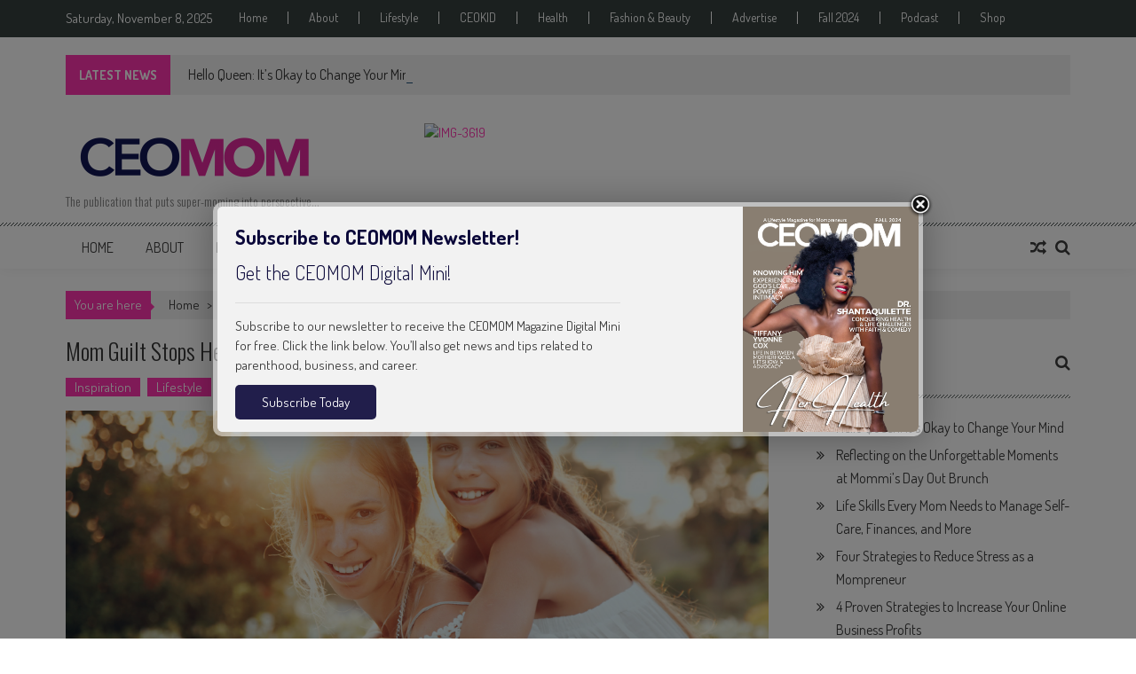

--- FILE ---
content_type: text/html; charset=UTF-8
request_url: https://ceomommagazine.com/mom-guilt-stops-2
body_size: 14613
content:
<!DOCTYPE html>
<html lang="en-US" prefix="og: http://ogp.me/ns#">
<head>
<meta charset="UTF-8" />
<meta name="viewport" content="width=device-width, initial-scale=1" />
<link rel="profile" href="https://gmpg.org/xfn/11" />
<link rel="pingback" href="https://ceomommagazine.com/xmlrpc.php" />

<title>Mom Guilt Stops Here -</title>

<!-- This site is optimized with the Yoast SEO plugin v3.2.4 - https://yoast.com/wordpress/plugins/seo/ -->
<link rel="canonical" href="https://ceomommagazine.com/mom-guilt-stops-2" />
<meta property="og:locale" content="en_US" />
<meta property="og:type" content="article" />
<meta property="og:title" content="Mom Guilt Stops Here -" />
<meta property="og:description" content="Mom guilt. We all have it. It derives from this notion that what we do and who we are as mothers is never enough to adequately meet the needs of our children. A little voice tells us that we aren&#8217;t being everything that we should be. If we are a stay-at-home mom we feel guilt,..." />
<meta property="og:url" content="https://ceomommagazine.com/mom-guilt-stops-2" />
<meta property="article:section" content="Inspiration" />
<meta property="article:published_time" content="2017-01-14T02:02:50-06:00" />
<meta property="article:modified_time" content="2018-03-22T19:37:09-06:00" />
<meta property="og:updated_time" content="2018-03-22T19:37:09-06:00" />
<meta property="og:image" content="https://ceomommagazine.com/wp-content/uploads/2017/01/CEOMOM-Website.Mom-Guilt.png" />
<meta property="og:image:width" content="1650" />
<meta property="og:image:height" content="1100" />
<meta name="twitter:card" content="summary" />
<meta name="twitter:description" content="Mom guilt. We all have it. It derives from this notion that what we do and who we are as mothers is never enough to adequately meet the needs of our children. A little voice tells us that we aren&#8217;t being everything that we should be. If we are a stay-at-home mom we feel guilt,..." />
<meta name="twitter:title" content="Mom Guilt Stops Here -" />
<meta name="twitter:image" content="https://ceomommagazine.com/wp-content/uploads/2017/01/CEOMOM-Website.Mom-Guilt.png" />
<!-- / Yoast SEO plugin. -->

<link rel="alternate" type="application/rss+xml" title=" &raquo; Feed" href="https://ceomommagazine.com/feed" />
<link rel="alternate" type="application/rss+xml" title=" &raquo; Comments Feed" href="https://ceomommagazine.com/comments/feed" />
<link rel="alternate" type="application/rss+xml" title=" &raquo; Mom Guilt Stops Here Comments Feed" href="https://ceomommagazine.com/mom-guilt-stops-2/feed" />
		<script type="text/javascript">
			window._wpemojiSettings = {"baseUrl":"https:\/\/s.w.org\/images\/core\/emoji\/72x72\/","ext":".png","source":{"concatemoji":"https:\/\/ceomommagazine.com\/wp-includes\/js\/wp-emoji-release.min.js?ver=4.5.33"}};
			!function(e,o,t){var a,n,r;function i(e){var t=o.createElement("script");t.src=e,t.type="text/javascript",o.getElementsByTagName("head")[0].appendChild(t)}for(r=Array("simple","flag","unicode8","diversity"),t.supports={everything:!0,everythingExceptFlag:!0},n=0;n<r.length;n++)t.supports[r[n]]=function(e){var t,a,n=o.createElement("canvas"),r=n.getContext&&n.getContext("2d"),i=String.fromCharCode;if(!r||!r.fillText)return!1;switch(r.textBaseline="top",r.font="600 32px Arial",e){case"flag":return r.fillText(i(55356,56806,55356,56826),0,0),3e3<n.toDataURL().length;case"diversity":return r.fillText(i(55356,57221),0,0),a=(t=r.getImageData(16,16,1,1).data)[0]+","+t[1]+","+t[2]+","+t[3],r.fillText(i(55356,57221,55356,57343),0,0),a!=(t=r.getImageData(16,16,1,1).data)[0]+","+t[1]+","+t[2]+","+t[3];case"simple":return r.fillText(i(55357,56835),0,0),0!==r.getImageData(16,16,1,1).data[0];case"unicode8":return r.fillText(i(55356,57135),0,0),0!==r.getImageData(16,16,1,1).data[0]}return!1}(r[n]),t.supports.everything=t.supports.everything&&t.supports[r[n]],"flag"!==r[n]&&(t.supports.everythingExceptFlag=t.supports.everythingExceptFlag&&t.supports[r[n]]);t.supports.everythingExceptFlag=t.supports.everythingExceptFlag&&!t.supports.flag,t.DOMReady=!1,t.readyCallback=function(){t.DOMReady=!0},t.supports.everything||(a=function(){t.readyCallback()},o.addEventListener?(o.addEventListener("DOMContentLoaded",a,!1),e.addEventListener("load",a,!1)):(e.attachEvent("onload",a),o.attachEvent("onreadystatechange",function(){"complete"===o.readyState&&t.readyCallback()})),(a=t.source||{}).concatemoji?i(a.concatemoji):a.wpemoji&&a.twemoji&&(i(a.twemoji),i(a.wpemoji)))}(window,document,window._wpemojiSettings);
		</script>
		<style type="text/css">
img.wp-smiley,
img.emoji {
	display: inline !important;
	border: none !important;
	box-shadow: none !important;
	height: 1em !important;
	width: 1em !important;
	margin: 0 .07em !important;
	vertical-align: -0.1em !important;
	background: none !important;
	padding: 0 !important;
}
</style>
<link rel='stylesheet' id='sb_instagram_styles-css'  href='https://ceomommagazine.com/wp-content/plugins/instagram-feed/css/sb-instagram-2-2.min.css?ver=2.4.6' type='text/css' media='all' />
<link rel='stylesheet' id='ap-front-styles-css'  href='https://ceomommagazine.com/wp-content/plugins/accesspress-anonymous-post/css/frontend-style.css?ver=2.5.5' type='text/css' media='all' />
<link rel='stylesheet' id='lightbox-css'  href='https://ceomommagazine.com/wp-content/plugins/accesspress-instagram-feed/css/lightbox.css?ver=2.0.9' type='text/css' media='all' />
<link rel='stylesheet' id='owl-theme-css'  href='https://ceomommagazine.com/wp-content/plugins/accesspress-instagram-feed/css/owl.theme.css?ver=2.0.9' type='text/css' media='all' />
<link rel='stylesheet' id='owl-carousel-css'  href='https://ceomommagazine.com/wp-content/plugins/accesspress-instagram-feed/css/owl.carousel.css?ver=2.0.9' type='text/css' media='all' />
<link rel='stylesheet' id='apif-frontend-css-css'  href='https://ceomommagazine.com/wp-content/plugins/accesspress-instagram-feed/css/frontend.css?ver=2.0.9' type='text/css' media='all' />
<link rel='stylesheet' id='apsc-font-awesome-css'  href='https://ceomommagazine.com/wp-content/plugins/accesspress-instagram-feed/css/font-awesome.min.css?ver=2.0.9' type='text/css' media='all' />
<link rel='stylesheet' id='apif-gridrotator-css'  href='https://ceomommagazine.com/wp-content/plugins/accesspress-instagram-feed/css/gridrotator.css?ver=2.0.9' type='text/css' media='all' />
<link rel='stylesheet' id='apsc-frontend-css-css'  href='https://ceomommagazine.com/wp-content/plugins/accesspress-social-counter/css/frontend.css?ver=1.5.4' type='text/css' media='all' />
<link rel='stylesheet' id='aps-animate-css-css'  href='https://ceomommagazine.com/wp-content/plugins/accesspress-social-icons/css/animate.css?ver=1.5.2' type='text/css' media='all' />
<link rel='stylesheet' id='aps-frontend-css-css'  href='https://ceomommagazine.com/wp-content/plugins/accesspress-social-icons/css/frontend.css?ver=1.5.2' type='text/css' media='all' />
<link rel='stylesheet' id='fontawsome-css-css'  href='//maxcdn.bootstrapcdn.com/font-awesome/4.3.0/css/font-awesome.min.css?ver=3.0.7' type='text/css' media='all' />
<link rel='stylesheet' id='apsl-frontend-css-css'  href='https://ceomommagazine.com/wp-content/plugins/accesspress-social-login-lite/css/frontend.css?ver=3.0.7' type='text/css' media='all' />
<link rel='stylesheet' id='apss-font-awesome-css'  href='//cdnjs.cloudflare.com/ajax/libs/font-awesome/4.4.0/css/font-awesome.min.css?ver=4.0.9' type='text/css' media='all' />
<link rel='stylesheet' id='apss-font-opensans-css'  href='//fonts.googleapis.com/css?family=Open+Sans&#038;ver=4.5.33' type='text/css' media='all' />
<link rel='stylesheet' id='apss-frontend-css-css'  href='https://ceomommagazine.com/wp-content/plugins/accesspress-social-share/css/frontend.css?ver=4.0.9' type='text/css' media='all' />
<link rel='stylesheet' id='aptf-bxslider-css'  href='https://ceomommagazine.com/wp-content/plugins/accesspress-twitter-feed/css/jquery.bxslider.css?ver=1.4.3' type='text/css' media='all' />
<link rel='stylesheet' id='aptf-front-css-css'  href='https://ceomommagazine.com/wp-content/plugins/accesspress-twitter-feed/css/frontend.css?ver=1.4.3' type='text/css' media='all' />
<link rel='stylesheet' id='aptf-font-css-css'  href='https://ceomommagazine.com/wp-content/plugins/accesspress-twitter-feed/css/fonts.css?ver=1.4.3' type='text/css' media='all' />
<link rel='stylesheet' id='ufbl-custom-select-css-css'  href='https://ceomommagazine.com/wp-content/plugins/ultimate-form-builder-lite/css/jquery.selectbox.css?ver=1.1.8' type='text/css' media='all' />
<link rel='stylesheet' id='ufbl-front-css-css'  href='https://ceomommagazine.com/wp-content/plugins/ultimate-form-builder-lite/css/frontend.css?ver=1.1.8' type='text/css' media='all' />
<link rel='stylesheet' id='ticker-style-css'  href='https://ceomommagazine.com/wp-content/themes/accesspress-mag/js/news-ticker/ticker-style.css?ver=4.5.33' type='text/css' media='all' />
<link rel='stylesheet' id='google-fonts-css'  href='//fonts.googleapis.com/css?family=Open+Sans%3A400%2C600%2C700%2C300%7COswald%3A400%2C700%2C300%7CDosis%3A400%2C300%2C500%2C600%2C700&#038;ver=4.5.33' type='text/css' media='all' />
<link rel='stylesheet' id='animate-css'  href='https://ceomommagazine.com/wp-content/themes/accesspress-mag/css/animate.css?ver=4.5.33' type='text/css' media='all' />
<link rel='stylesheet' id='fontawesome-font-css'  href='https://ceomommagazine.com/wp-content/themes/accesspress-mag/css/font-awesome.min.css?ver=4.5.33' type='text/css' media='all' />
<link rel='stylesheet' id='accesspress-mag-style-css'  href='https://ceomommagazine.com/wp-content/themes/accesspress-mag/style.css?ver=2.3.5' type='text/css' media='all' />
<style id='accesspress-mag-style-inline-css' type='text/css'>
.ticker-title { 

    background-color: #ff34ae !important; 
} 

.ticker-title:before { 

    background-color: #ff34ae !important; 
}

/*ticker pointer*/ 
.ticker-title:before{ 
    border-left: 6px #ff34ae !important; 
}

/*Newsletter Subscribe button*/ 
.widget_newsletterwidget .newsletter-submit { 
    background: #ff34ae ! important; 
}

/*Newsletter Subscribe button on hover*/
.navigation .nav-links a:hover, .bttn:hover, button, input[type="button"]:hover, input[type="reset"]:hover, input[type="submit"]:hover { 
    background: #100f3e !important; 
</style>
<link rel='stylesheet' id='responsive-css'  href='https://ceomommagazine.com/wp-content/themes/accesspress-mag/css/responsive.css?ver=2.3.5' type='text/css' media='all' />
<link rel='stylesheet' id='accesspress-mag-nivolightbox-style-css'  href='https://ceomommagazine.com/wp-content/themes/accesspress-mag/js/lightbox/nivo-lightbox.css?ver=4.5.33' type='text/css' media='all' />
<link rel='stylesheet' id='wpmu-wpmu-ui-3-min-css-css'  href='https://ceomommagazine.com/wp-content/plugins/wordpress-popup/inc/external/wpmu-lib/css/wpmu-ui.3.min.css?ver=4.5.33' type='text/css' media='all' />
<link rel='stylesheet' id='wpmu-animate-3-min-css-css'  href='https://ceomommagazine.com/wp-content/plugins/wordpress-popup/inc/external/wpmu-lib/css/animate.3.min.css?ver=4.5.33' type='text/css' media='all' />
<link rel='stylesheet' id='event-list-css'  href='https://ceomommagazine.com/wp-content/plugins/event-list/includes/css/event-list.css?ver=4.5.33' type='text/css' media='all' />
<script type='text/javascript' src='https://ceomommagazine.com/wp-includes/js/jquery/jquery.js?ver=1.12.4'></script>
<script type='text/javascript' src='https://ceomommagazine.com/wp-includes/js/jquery/jquery-migrate.min.js?ver=1.4.1'></script>
<script type='text/javascript' src='https://ceomommagazine.com/wp-content/plugins/accesspress-instagram-feed/js/modernizr.custom.26633.js?ver=1.0'></script>
<script type='text/javascript' src='https://ceomommagazine.com/wp-content/plugins/accesspress-instagram-feed/js/jquery.gridrotator.js?ver=1.0'></script>
<script type='text/javascript' src='https://ceomommagazine.com/wp-content/plugins/accesspress-instagram-feed/js/owl.carousel.js?ver=4.5.33'></script>
<script type='text/javascript' src='https://ceomommagazine.com/wp-content/plugins/accesspress-instagram-feed/js/frontend.js?ver=1.0'></script>
<script type='text/javascript' src='https://ceomommagazine.com/wp-content/plugins/accesspress-social-icons/js/frontend.js?ver=1.5.2'></script>
<script type='text/javascript' src='https://ceomommagazine.com/wp-content/plugins/accesspress-social-login-lite/js/frontend.js?ver=3.0.7'></script>
<script type='text/javascript' src='https://ceomommagazine.com/wp-content/plugins/accesspress-twitter-feed/js/jquery.bxslider.min.js?ver=1.4.3'></script>
<script type='text/javascript' src='https://ceomommagazine.com/wp-content/plugins/accesspress-twitter-feed/js/frontend.js?ver=1.4.3'></script>
<script type='text/javascript' src='https://ceomommagazine.com/wp-content/plugins/ultimate-form-builder-lite/js/jquery.selectbox-0.2.min.js?ver=1.1.8'></script>
<script type='text/javascript'>
/* <![CDATA[ */
var frontend_js_obj = {"default_error_message":"This field is required","ajax_url":"https:\/\/ceomommagazine.com\/wp-admin\/admin-ajax.php","ajax_nonce":"05460b11b1"};
/* ]]> */
</script>
<script type='text/javascript' src='https://ceomommagazine.com/wp-content/plugins/ultimate-form-builder-lite/js/frontend.js?ver=1.1.8'></script>
<script type='text/javascript' src='https://ceomommagazine.com/wp-content/themes/accesspress-mag/js/wow.min.js?ver=1.0.1'></script>
<script type='text/javascript' src='https://ceomommagazine.com/wp-content/themes/accesspress-mag/js/custom-scripts.js?ver=1.0.1'></script>
<link rel='https://api.w.org/' href='https://ceomommagazine.com/wp-json/' />
<link rel="EditURI" type="application/rsd+xml" title="RSD" href="https://ceomommagazine.com/xmlrpc.php?rsd" />
<link rel="wlwmanifest" type="application/wlwmanifest+xml" href="https://ceomommagazine.com/wp-includes/wlwmanifest.xml" /> 
<meta name="generator" content="WordPress 4.5.33" />
<link rel='shortlink' href='https://ceomommagazine.com/?p=420' />
<link rel="alternate" type="application/json+oembed" href="https://ceomommagazine.com/wp-json/oembed/1.0/embed?url=https%3A%2F%2Fceomommagazine.com%2Fmom-guilt-stops-2" />
<link rel="alternate" type="text/xml+oembed" href="https://ceomommagazine.com/wp-json/oembed/1.0/embed?url=https%3A%2F%2Fceomommagazine.com%2Fmom-guilt-stops-2&#038;format=xml" />
<script type="text/javascript"><!--
function powerpress_pinw(pinw_url){window.open(pinw_url, 'PowerPressPlayer','toolbar=0,status=0,resizable=1,width=460,height=320');	return false;}
//-->
</script>
<script type="text/javascript" async="" src="https://ceomommagazine.com/wp-content/plugins/yummly-rich-recipes//js/yrecipe_print.js"></script>
<link charset="utf-8" href="https://ceomommagazine.com/wp-content/plugins/yummly-rich-recipes/styles/generic.css" rel="stylesheet" type="text/css" />
<link charset="utf-8" href="https://ceomommagazine.com/wp-content/plugins/yummly-rich-recipes/styles/yrecipe-std.css" rel="stylesheet" type="text/css" />
    <script type="text/javascript">
        jQuery(function($){
            if( $('body').hasClass('rtl') ){
                var directionClass = 'rtl';
            } else {
                var directionClass = 'ltr';
            }
        
        /*--------------For Home page slider-------------------*/
        
            $("#homeslider").bxSlider({
                mode: 'horizontal',
                controls: true,
                pager: true,
                pause: 6000,
                speed: 1500,
                auto: false                                      
            });
            
            $("#homeslider-mobile").bxSlider({
                mode: 'horizontal',
                controls: true,
                pager: true,
                pause: 6000,
                speed: 1000,
                auto: false                                        
            });

        /*--------------For news ticker----------------*/

                        $('#apmag-news').ticker({
                speed: 0.10,
                feedType: 'xml',
                displayType: 'reveal',
                htmlFeed: true,
                debugMode: true,
                fadeInSpeed: 600,
                //displayType: 'fade',
                pauseOnItems: 4000,
                direction: directionClass,
                titleText: '&nbsp;&nbsp;&nbsp;&nbsp;&nbsp;Latest News&nbsp;&nbsp;&nbsp;&nbsp;&nbsp;'
            });
                        
            });
    </script>
<link rel="icon" href="https://ceomommagazine.com/wp-content/uploads/2016/05/CEOMOM-logo.favicon-150x150.png" sizes="32x32" />
<link rel="icon" href="https://ceomommagazine.com/wp-content/uploads/2016/05/CEOMOM-logo.favicon-e1463814165537.png" sizes="192x192" />
<link rel="apple-touch-icon-precomposed" href="https://ceomommagazine.com/wp-content/uploads/2016/05/CEOMOM-logo.favicon-e1463814165537.png" />
<meta name="msapplication-TileImage" content="https://ceomommagazine.com/wp-content/uploads/2016/05/CEOMOM-logo.favicon-e1463814165537.png" />

<!-- BEGIN GADWP v4.9.4 Universal Tracking - https://deconf.com/google-analytics-dashboard-wordpress/ -->
<script>
  (function(i,s,o,g,r,a,m){i['GoogleAnalyticsObject']=r;i[r]=i[r]||function(){
  (i[r].q=i[r].q||[]).push(arguments)},i[r].l=1*new Date();a=s.createElement(o),
  m=s.getElementsByTagName(o)[0];a.async=1;a.src=g;m.parentNode.insertBefore(a,m)
  })(window,document,'script','https://www.google-analytics.com/analytics.js','ga');
  ga('create', 'UA-88913668-1', 'auto');
  ga('send', 'pageview');
</script>

<!-- END GADWP Universal Tracking -->

</head>

<body data-rsssl=1 class="single single-post postid-420 single-format-standard single-post-right-sidebar single-post-single fullwidth-layout group-blog">
<div id="page" class="hfeed site">
	<a class="skip-link screen-reader-text" href="#content">Skip to content</a>
      
	
    <header id="masthead" class="site-header">    
    
                <div class="top-menu-wrapper has_menu clearfix">
            <div class="apmag-container">
                        <div class="current-date">Saturday, November 8, 2025</div>
                           
                <nav id="top-navigation" class="top-main-navigation">
                            <button class="menu-toggle hide" aria-controls="menu" aria-expanded="false">Top Menu</button>
                            <div class="top_menu_left"><ul id="menu-main-menu" class="menu"><li id="menu-item-19" class="menu-item menu-item-type-post_type menu-item-object-page menu-item-19"><a href="https://ceomommagazine.com/">Home</a></li>
<li id="menu-item-39" class="menu-item menu-item-type-post_type menu-item-object-page menu-item-has-children menu-item-39"><a href="https://ceomommagazine.com/about">About</a>
<ul class="sub-menu">
	<li id="menu-item-1623" class="menu-item menu-item-type-post_type menu-item-object-page menu-item-1623"><a href="https://ceomommagazine.com/contributor-guidelines">Contributor Guidelines</a></li>
</ul>
</li>
<li id="menu-item-52" class="menu-item menu-item-type-taxonomy menu-item-object-category current-post-ancestor current-menu-parent current-post-parent menu-item-has-children menu-item-52"><a href="https://ceomommagazine.com/category/lifestyle">Lifestyle</a>
<ul class="sub-menu">
	<li id="menu-item-3477" class="menu-item menu-item-type-taxonomy menu-item-object-category menu-item-3477"><a href="https://ceomommagazine.com/category/hello-queen">Hello Queen</a></li>
	<li id="menu-item-679" class="menu-item menu-item-type-taxonomy menu-item-object-category menu-item-679"><a href="https://ceomommagazine.com/category/celebrity-moms">Celebrity Moms</a></li>
	<li id="menu-item-54" class="menu-item menu-item-type-taxonomy menu-item-object-category menu-item-54"><a href="https://ceomommagazine.com/category/entrepreneurship">Entrepreneurship</a></li>
	<li id="menu-item-3697" class="menu-item menu-item-type-taxonomy menu-item-object-category menu-item-3697"><a href="https://ceomommagazine.com/category/career">Career</a></li>
	<li id="menu-item-3442" class="menu-item menu-item-type-taxonomy menu-item-object-category menu-item-3442"><a href="https://ceomommagazine.com/category/moms-money">Moms &#038; Money</a></li>
	<li id="menu-item-55" class="menu-item menu-item-type-taxonomy menu-item-object-category menu-item-55"><a href="https://ceomommagazine.com/category/community">Community</a></li>
	<li id="menu-item-971" class="menu-item menu-item-type-taxonomy menu-item-object-category menu-item-971"><a href="https://ceomommagazine.com/category/mom-tech">MomTech</a></li>
	<li id="menu-item-937" class="menu-item menu-item-type-taxonomy menu-item-object-category menu-item-937"><a href="https://ceomommagazine.com/category/ceomom-book-club">CEOMOM Book Club</a></li>
	<li id="menu-item-133" class="menu-item menu-item-type-post_type menu-item-object-page menu-item-133"><a href="https://ceomommagazine.com/events">Events</a></li>
</ul>
</li>
<li id="menu-item-1737" class="menu-item menu-item-type-post_type menu-item-object-page menu-item-has-children menu-item-1737"><a href="https://ceomommagazine.com/ceokid">CEOKID</a>
<ul class="sub-menu">
	<li id="menu-item-3274" class="menu-item menu-item-type-custom menu-item-object-custom menu-item-3274"><a href="https://issuu.com/ceokidmagazine/docs/ceokid_winter_2022_full_issuu">Winter 2022</a></li>
	<li id="menu-item-2264" class="menu-item menu-item-type-post_type menu-item-object-page menu-item-2264"><a href="https://ceomommagazine.com/print-past-ceokid-issues">Print Past CEOKID Issues</a></li>
	<li id="menu-item-1678" class="menu-item menu-item-type-taxonomy menu-item-object-category menu-item-1678"><a href="https://ceomommagazine.com/category/ceokid">Meet the Kidpreneurs</a></li>
	<li id="menu-item-601" class="menu-item menu-item-type-taxonomy menu-item-object-category menu-item-601"><a href="https://ceomommagazine.com/category/kidspiration">Kidspiration</a></li>
	<li id="menu-item-1814" class="menu-item menu-item-type-taxonomy menu-item-object-category menu-item-1814"><a href="https://ceomommagazine.com/category/parents-corner">Parents Corner</a></li>
	<li id="menu-item-2347" class="menu-item menu-item-type-post_type menu-item-object-page menu-item-2347"><a href="https://ceomommagazine.com/shop-ceokid">Shop CEOKID</a></li>
</ul>
</li>
<li id="menu-item-1126" class="menu-item menu-item-type-taxonomy menu-item-object-category menu-item-has-children menu-item-1126"><a href="https://ceomommagazine.com/category/health">Health</a>
<ul class="sub-menu">
	<li id="menu-item-86" class="menu-item menu-item-type-taxonomy menu-item-object-category menu-item-86"><a href="https://ceomommagazine.com/category/food">Food</a></li>
</ul>
</li>
<li id="menu-item-1127" class="menu-item menu-item-type-taxonomy menu-item-object-category menu-item-1127"><a href="https://ceomommagazine.com/category/fashion-beauty">Fashion &#038; Beauty</a></li>
<li id="menu-item-99" class="menu-item menu-item-type-post_type menu-item-object-page menu-item-has-children menu-item-99"><a href="https://ceomommagazine.com/advertise">Advertise</a>
<ul class="sub-menu">
	<li id="menu-item-89" class="menu-item menu-item-type-post_type menu-item-object-page menu-item-89"><a href="https://ceomommagazine.com/contact-us">Contact Us</a></li>
</ul>
</li>
<li id="menu-item-3339" class="menu-item menu-item-type-custom menu-item-object-custom menu-item-has-children menu-item-3339"><a href="https://www.magzter.com/US/For-Her-Media/CEOMOM-Magazine/Business/">Fall 2024</a>
<ul class="sub-menu">
	<li id="menu-item-3931" class="menu-item menu-item-type-post_type menu-item-object-page menu-item-3931"><a href="https://ceomommagazine.com/fall-2024-digital-mini">Fall 2024 Digital Mini</a></li>
	<li id="menu-item-3722" class="menu-item menu-item-type-post_type menu-item-object-page menu-item-3722"><a href="https://ceomommagazine.com/subscribe">Print &#038; Digital Subscription</a></li>
	<li id="menu-item-522" class="menu-item menu-item-type-custom menu-item-object-custom menu-item-522"><a href="https://www.magzter.com/US/For-Her-Media/CEOMOM-Magazine/Business/All-Issues">Read Past Issues</a></li>
	<li id="menu-item-862" class="menu-item menu-item-type-post_type menu-item-object-page menu-item-862"><a href="https://ceomommagazine.com/print-past-issues">Print Past Issues</a></li>
</ul>
</li>
<li id="menu-item-1216" class="menu-item menu-item-type-taxonomy menu-item-object-category menu-item-1216"><a href="https://ceomommagazine.com/category/podcast">Podcast</a></li>
<li id="menu-item-2914" class="menu-item menu-item-type-custom menu-item-object-custom menu-item-2914"><a href="https://society6.com/ceomom">Shop</a></li>
</ul></div>                </nav><!-- #site-navigation -->
                                    </div><!-- .apmag-container -->
        </div><!-- .top-menu-wrapper -->
        
           <div class="apmag-news-ticker">
        <div class="apmag-container">
            <ul id="apmag-news" class="js-hidden">
                               <li class="news-item"><a href="https://ceomommagazine.com/hello-queen-okay-change-mind">Hello Queen: It’s Okay to Change Your Mind</a></li>
                               <li class="news-item"><a href="https://ceomommagazine.com/reflecting-unforgettable-moments-mommis-day-brunch">Reflecting on the Unforgettable Moments at Mommi’s Day Out Brunch</a></li>
                               <li class="news-item"><a href="https://ceomommagazine.com/life-skills-every-mom-needs-manage-self-care-finances">Life Skills Every Mom Needs to Manage Self-Care, Finances, and More</a></li>
                               <li class="news-item"><a href="https://ceomommagazine.com/four-strategies-reduce-stress-mompreneur">Four Strategies to Reduce Stress as a Mompreneur</a></li>
                               <li class="news-item"><a href="https://ceomommagazine.com/4-proven-strategies-increase-online-business-profits">4 Proven Strategies to Increase Your Online Business Profits</a></li>
                          </ul>
        </div><!-- .apmag-container -->
   </div><!-- .apmag-news-ticker -->
            
        <div class="logo-ad-wrapper clearfix">
            <div class="apmag-container">
        		<div class="site-branding">
                    <div class="sitelogo-wrap">  
                                                <a href="https://ceomommagazine.com/">
                            <img src="https://ceomommagazine.com/wp-content/uploads/2016/05/cropped-ceo-mom-logonotext.png" alt="" title="" />
                        </a>
                                                <meta itemprop="name" content="" />
                    </div><!-- .sitelogo-wrap -->
                    <div class="sitetext-wrap">  
                        <a href="https://ceomommagazine.com/" rel="home">
                        <h1 class="site-title"></h1>
                        <h2 class="site-description">The publication that puts super-moming into perspective&#8230;</h2>
                        </a>
                    </div><!-- .sitetext-wrap -->
                 </div><!-- .site-branding -->                
                
                                    <div class="header-ad">
                        <aside id="text-10" class="widget widget_text">			<div class="textwidget"><a href="https://www.magzter.com/US/For-Her-Media/CEOMOM-Magazine/Business/1879448"><img src="https://i.ibb.co/zFGTR51/IMG-3619.png" alt="IMG-3619" border="0"></a><br /><a target='_blank' href=</div>
		</aside> 
                    </div><!--header ad-->
                                
                
            </div><!-- .apmag-container -->
        </div><!-- .logo-ad-wrapper -->
    	
        <nav id="site-navigation" class="main-navigation">
			<div class="apmag-container">
                <div class="nav-wrapper">
                    <div class="nav-toggle hide">
                        <span> </span>
                        <span> </span>
                        <span> </span>
                    </div>
        			<div class="menu"><ul id="menu-main-menu-1" class="menu"><li class="menu-item menu-item-type-post_type menu-item-object-page menu-item-19"><a href="https://ceomommagazine.com/">Home</a></li>
<li class="menu-item menu-item-type-post_type menu-item-object-page menu-item-has-children menu-item-39"><a href="https://ceomommagazine.com/about">About</a>
<ul class="sub-menu">
	<li class="menu-item menu-item-type-post_type menu-item-object-page menu-item-1623"><a href="https://ceomommagazine.com/contributor-guidelines">Contributor Guidelines</a></li>
</ul>
</li>
<li class="menu-item menu-item-type-taxonomy menu-item-object-category current-post-ancestor current-menu-parent current-post-parent menu-item-has-children menu-item-52"><a href="https://ceomommagazine.com/category/lifestyle">Lifestyle</a>
<ul class="sub-menu">
	<li class="menu-item menu-item-type-taxonomy menu-item-object-category menu-item-3477"><a href="https://ceomommagazine.com/category/hello-queen">Hello Queen</a></li>
	<li class="menu-item menu-item-type-taxonomy menu-item-object-category menu-item-679"><a href="https://ceomommagazine.com/category/celebrity-moms">Celebrity Moms</a></li>
	<li class="menu-item menu-item-type-taxonomy menu-item-object-category menu-item-54"><a href="https://ceomommagazine.com/category/entrepreneurship">Entrepreneurship</a></li>
	<li class="menu-item menu-item-type-taxonomy menu-item-object-category menu-item-3697"><a href="https://ceomommagazine.com/category/career">Career</a></li>
	<li class="menu-item menu-item-type-taxonomy menu-item-object-category menu-item-3442"><a href="https://ceomommagazine.com/category/moms-money">Moms &#038; Money</a></li>
	<li class="menu-item menu-item-type-taxonomy menu-item-object-category menu-item-55"><a href="https://ceomommagazine.com/category/community">Community</a></li>
	<li class="menu-item menu-item-type-taxonomy menu-item-object-category menu-item-971"><a href="https://ceomommagazine.com/category/mom-tech">MomTech</a></li>
	<li class="menu-item menu-item-type-taxonomy menu-item-object-category menu-item-937"><a href="https://ceomommagazine.com/category/ceomom-book-club">CEOMOM Book Club</a></li>
	<li class="menu-item menu-item-type-post_type menu-item-object-page menu-item-133"><a href="https://ceomommagazine.com/events">Events</a></li>
</ul>
</li>
<li class="menu-item menu-item-type-post_type menu-item-object-page menu-item-has-children menu-item-1737"><a href="https://ceomommagazine.com/ceokid">CEOKID</a>
<ul class="sub-menu">
	<li class="menu-item menu-item-type-custom menu-item-object-custom menu-item-3274"><a href="https://issuu.com/ceokidmagazine/docs/ceokid_winter_2022_full_issuu">Winter 2022</a></li>
	<li class="menu-item menu-item-type-post_type menu-item-object-page menu-item-2264"><a href="https://ceomommagazine.com/print-past-ceokid-issues">Print Past CEOKID Issues</a></li>
	<li class="menu-item menu-item-type-taxonomy menu-item-object-category menu-item-1678"><a href="https://ceomommagazine.com/category/ceokid">Meet the Kidpreneurs</a></li>
	<li class="menu-item menu-item-type-taxonomy menu-item-object-category menu-item-601"><a href="https://ceomommagazine.com/category/kidspiration">Kidspiration</a></li>
	<li class="menu-item menu-item-type-taxonomy menu-item-object-category menu-item-1814"><a href="https://ceomommagazine.com/category/parents-corner">Parents Corner</a></li>
	<li class="menu-item menu-item-type-post_type menu-item-object-page menu-item-2347"><a href="https://ceomommagazine.com/shop-ceokid">Shop CEOKID</a></li>
</ul>
</li>
<li class="menu-item menu-item-type-taxonomy menu-item-object-category menu-item-has-children menu-item-1126"><a href="https://ceomommagazine.com/category/health">Health</a>
<ul class="sub-menu">
	<li class="menu-item menu-item-type-taxonomy menu-item-object-category menu-item-86"><a href="https://ceomommagazine.com/category/food">Food</a></li>
</ul>
</li>
<li class="menu-item menu-item-type-taxonomy menu-item-object-category menu-item-1127"><a href="https://ceomommagazine.com/category/fashion-beauty">Fashion &#038; Beauty</a></li>
<li class="menu-item menu-item-type-post_type menu-item-object-page menu-item-has-children menu-item-99"><a href="https://ceomommagazine.com/advertise">Advertise</a>
<ul class="sub-menu">
	<li class="menu-item menu-item-type-post_type menu-item-object-page menu-item-89"><a href="https://ceomommagazine.com/contact-us">Contact Us</a></li>
</ul>
</li>
<li class="menu-item menu-item-type-custom menu-item-object-custom menu-item-has-children menu-item-3339"><a href="https://www.magzter.com/US/For-Her-Media/CEOMOM-Magazine/Business/">Fall 2024</a>
<ul class="sub-menu">
	<li class="menu-item menu-item-type-post_type menu-item-object-page menu-item-3931"><a href="https://ceomommagazine.com/fall-2024-digital-mini">Fall 2024 Digital Mini</a></li>
	<li class="menu-item menu-item-type-post_type menu-item-object-page menu-item-3722"><a href="https://ceomommagazine.com/subscribe">Print &#038; Digital Subscription</a></li>
	<li class="menu-item menu-item-type-custom menu-item-object-custom menu-item-522"><a href="https://www.magzter.com/US/For-Her-Media/CEOMOM-Magazine/Business/All-Issues">Read Past Issues</a></li>
	<li class="menu-item menu-item-type-post_type menu-item-object-page menu-item-862"><a href="https://ceomommagazine.com/print-past-issues">Print Past Issues</a></li>
</ul>
</li>
<li class="menu-item menu-item-type-taxonomy menu-item-object-category menu-item-1216"><a href="https://ceomommagazine.com/category/podcast">Podcast</a></li>
<li class="menu-item menu-item-type-custom menu-item-object-custom menu-item-2914"><a href="https://society6.com/ceomom">Shop</a></li>
</ul></div>                </div><!-- .nav-wrapper -->
                <div class="search-icon">
    <i class="fa fa-search"></i>
    <div class="ak-search">
        <div class="close">&times;</div>
     <form action="https://ceomommagazine.com/" class="search-form" method="get">
        <label>
            <span class="screen-reader-text">Search for:</span>
            <input type="search" title="Search for:" name="s" value="" placeholder="Search Content..." class="search-field" />
        </label>
        <input type="submit" value="Search" class="search-submit" />
     </form>
     <div class="overlay-search"> </div> 
    </div><!-- .ak-search -->
</div><!-- .search-icon -->
       <div class="random-post">
                      <a href="https://ceomommagazine.com/ceomom-podcast-episode-8-integrate-self-care-daily-lives-katrina-mcghee" title="View a random post"><i class="fa fa-random"></i></a>
                 </div><!-- .random-post -->
                    </div><!-- .apmag-container -->
		</nav><!-- #site-navigation -->
        
	</header><!-- #masthead -->
    		<div id="content" class="site-content"><div class="apmag-container">
    <div id="accesspres-mag-breadcrumbs" class="clearfix"><span class="bread-you">You are here</span><div class="ak-container">Home <span class="bread_arrow"> > </span> <a href="https://ceomommagazine.com/category/lifestyle">Lifestyle</a> <span class="bread_arrow"> > </span> <a href="https://ceomommagazine.com/category/lifestyle/inspiration">Inspiration</a> <span class="bread_arrow"> > </span> <span class="current">Mom Guilt Stops Here</span></div></div>	<div id="primary" class="content-area">
		<main id="main" class="site-main">

		
			<article id="post-420" class="post-420 post type-post status-publish format-standard has-post-thumbnail hentry category-inspiration category-lifestyle">
	<header class="entry-header">
		<h1 class="entry-title">Mom Guilt Stops Here</h1>		<div class="entry-meta clearfix">
            <ul class="post-categories">
	<li><a href="https://ceomommagazine.com/category/lifestyle/inspiration" rel="category tag">Inspiration</a></li>
	<li><a href="https://ceomommagazine.com/category/lifestyle" rel="category tag">Lifestyle</a></li></ul><span class="byline"> by <span class="author vcard"><a class="url fn n" href="https://ceomommagazine.com/author/magceo">CEOMOM Magazine</a></span> - </span><span class="posted-on"><time class="entry-date published" datetime="2017-01-14T02:02:50+00:00">January 14, 2017</time><time class="updated" datetime="2018-03-22T19:37:09+00:00">March 22, 2018</time></span><span class="comment_count"><i class="fa fa-comments"></i>0</span>		</div><!-- .entry-meta -->        
	</header><!-- .entry-header -->

	<div class="entry-content">
            
            <div class="post_image">                  
                    <img src="https://ceomommagazine.com/wp-content/uploads/2017/01/CEOMOM-Website.Mom-Guilt-1132x509.png" alt="" />                
            </div><!--.post_image-->
                <div class="post_content">
            <p>Mom guilt. We all have it. It derives from this notion that what we do and who we are as mothers is never enough to adequately meet the needs of our children. A little voice tells us that we aren&#8217;t being everything that we should be. If we are a stay-at-home mom we feel guilt, because our children may not be spending enough time with other kids. If we are working moms, we feel guilt because our children are at daycare and we have limited time with them. Somehow, no matter what we do or the passion behind our choices, we feel guilt intertwined with thoughts of inadequacy.</p>
<p>We create this idea of a &#8220;perfect mom&#8221; versus who we perceive ourselves to be. A &#8220;perfect mom&#8221; would have baked cupcakes from scratch  instead of buying store bought ones. A &#8220;perfect mom&#8221; would not have missed her daughter&#8217;s dance recital for a board meeting. A &#8220;perfect mom&#8221; would have breastfed for 18 months instead of stopping at 6. This idea of a &#8220;perfect mom&#8221; is not only unobtainable, it is unrealistic.</p>
<p>We live in a time where standards are higher than ever. There is this expectation of perfection for which women strive. &#8220;We live in an age of high expectations that everything is a Kodak, or nowadays a Facebook, moment,” says Alan Manevitz, MD, a psychiatrist with Lenox Hill Hospital in New York. The world around us tells us  what kind of parents we should be. Now is the time for moms to rid themselves of guilt that is not based on actual wrongdoing. We must set our own goals as parents according to what we know is best for our children. I once read a quote that says, &#8220;The very fact that you worry about being a good mom means you already are one.&#8221;</p>
<p>Here are 6 tips to help you get rid of mom guilt.<br />
<span style="color: #e2299d;"><br />
<strong>Tip 1. </strong><b>Strive for progress over perfection.</b></span><br />
Progression is about the journey, the small steps you take to reach a destination.  Progression allows you to celebrate the moments on the way to the goal. Perfection is an unobtainable goal that is riddled with stress. Allow yourself as a mom to relish the little moments with your children rather than only focusing on the future or the daily to do&#8217;s.</p>
<p>Click <a href="https://www.joomag.com/magazine/ceomom-magazine-january-2017/0107726001484612608">here</a> to get all 6 tips.</p>
<div class='apss-social-share apss-theme-1 clearfix' >


				<div class='apss-facebook apss-single-icon'>
					<a rel='nofollow' title="Share on Facebook" target='_blank' href='https://www.facebook.com/sharer/sharer.php?u=https://ceomommagazine.com/mom-guilt-stops-2'>
						<div class='apss-icon-block clearfix'>
							<i class='fa fa-facebook'></i>
							<span class='apss-social-text'>Share on Facebook</span>
							<span class='apss-share'>Share</span>
						</div>
											</a>
				</div>
								<div class='apss-twitter apss-single-icon'>
					<a rel='nofollow' title="Share on Twitter" target='_blank' href="https://twitter.com/intent/tweet?text=Mom%20Guilt%20Stops%20Here&amp;url=https%3A%2F%2Fceomommagazine.com%2Fmom-guilt-stops-2&amp;">
						<div class='apss-icon-block clearfix'>
							<i class='fa fa-twitter'></i>
							<span class='apss-social-text'>Share on Twitter</span><span class='apss-share'>Tweet</span>
						</div>
											</a>
				</div>
								<div class='apss-google-plus apss-single-icon'>
					<a rel='nofollow' title="Share on Google Plus" target='_blank' href='https://plus.google.com/share?url=https://ceomommagazine.com/mom-guilt-stops-2'>
						<div class='apss-icon-block clearfix'>
							<i class='fa fa-google-plus'></i>
							<span class='apss-social-text'>Share on Google Plus</span>
							<span class='apss-share'>Share</span>
						</div>
											</a>
				</div>
				
				<div class='apss-pinterest apss-single-icon'>
					<a rel='nofollow' title="Share on Pinterest" href='javascript:pinIt();'>
						<div class='apss-icon-block clearfix'>
							<i class='fa fa-pinterest'></i>
							<span class='apss-social-text'>Share on Pinterest</span>
							<span class='apss-share'>Share</span>
						</div>
						
					</a>
				</div>
				
				<div class='apss-linkedin apss-single-icon'>
					<a rel='nofollow' title="Share on LinkedIn" target='_blank' href='http://www.linkedin.com/shareArticle?mini=true&amp;title=Mom%20Guilt%20Stops%20Here&amp;url=https://ceomommagazine.com/mom-guilt-stops-2&amp;summary=Mom guilt. We all have it. It derives from this notion that what we do and who we are as mothers is ...'>
						<div class='apss-icon-block clearfix'><i class='fa fa-linkedin'></i>
							<span class='apss-social-text'>Share on LinkedIn</span>
							<span class='apss-share'>Share</span>
						</div>
											</a>
				</div>
								<div class='apss-digg apss-single-icon'>
					<a rel='nofollow' title="Share on Digg" target='_blank' href='http://digg.com/submit?phase=2%20&amp;url=https://ceomommagazine.com/mom-guilt-stops-2&amp;title=Mom%20Guilt%20Stops%20Here'>
						<div class='apss-icon-block clearfix'>
							<i class='fa fa-digg'></i>
							<span class='apss-social-text'>Share on Digg</span>
							<span class='apss-share'>Share</span>
						</div>
					</a>
				</div>

				</div>        </div><!-- .post_content -->
        		        
	</div><!-- .entry-content -->

	<footer class="entry-footer">
		        
	</footer><!-- .entry-footer -->
</article><!-- #post-## -->

				<nav class="navigation post-navigation clearfix" role="navigation">
		<h2 class="screen-reader-text">Post navigation</h2>
		<div class="nav-links">
			<div class="nav-previous"><div class="link-caption"><i class="fa fa-angle-left"></i>Previous article</div><a href="https://ceomommagazine.com/healthy-lifestyle-tips-busy-mompreneur" rel="prev">Healthy Lifestyle Tips for the Busy Mompreneur</a></div><div class="nav-next"><div class="link-caption">Next article<i class="fa fa-angle-right"></i></div><a href="https://ceomommagazine.com/mom-impact-donna-penny" rel="next">Mom with Impact: Donna Penny</a></div>		</div><!-- .nav-links -->
	</nav><!-- .navigation -->
	
<div id="comments" class="comments-area">

	
	
	
					<div id="respond" class="comment-respond">
			<h3 id="reply-title" class="comment-reply-title">Leave a Reply <small><a rel="nofollow" id="cancel-comment-reply-link" href="/mom-guilt-stops-2#respond" style="display:none;">Cancel reply</a></small></h3>				<form action="https://ceomommagazine.com/wp-comments-post.php" method="post" id="commentform" class="comment-form" novalidate>
					    
    
    <div class='apsl-login-networks theme-1 clearfix'>
                    <span class='apsl-login-new-text'>Social connect:</span>
                        <div class='social-networks'>
                                                                                </div>
    </div>
<div class="cmm-box-right"><div class="control-group"><div class="controls"><textarea id="comment" name="comment" placeholder="Comment *" cols="45" rows="8" aria-required="true"></textarea></div></div></div><div class="cmm-box-left"><div class="control-group"><div class="controls"><input id="author" placeholder="Name *" name="author" type="text" value="" size="30" aria-required="true" /></div></div>
<div class="control-group"><div class="controls"><input id="email" placeholder="Email Address *" name="email" type="text" value="" size="30" aria-required="true" /></div></div>
<div class="control-group"><div class="controls"><input id="url" name="url" placeholder="Website" type="text" value="" size="30" /> </div></div></div><div class="clearfix"> </div>
<p class="form-submit"><input name="submit" type="submit" id="submit" class="submit" value="Post Comment" /> <input type='hidden' name='comment_post_ID' value='420' id='comment_post_ID' />
<input type='hidden' name='comment_parent' id='comment_parent' value='0' />
</p>				</form>
					</div><!-- #respond -->
		
</div><!-- #comments -->

		
		</main><!-- #main -->
	</div><!-- #primary -->


<div id="secondary-right-sidebar" class="widget-area" role="complementary">
	<div id="secondary">
		<aside id="search-2" class="widget widget_search"><div class="search-icon">
    <i class="fa fa-search"></i>
    <div class="ak-search">
        <div class="close">&times;</div>
     <form action="https://ceomommagazine.com/" class="search-form" method="get">
        <label>
            <span class="screen-reader-text">Search for:</span>
            <input type="search" title="Search for:" name="s" value="" placeholder="Search Content..." class="search-field" />
        </label>
        <input type="submit" value="Search" class="search-submit" />
     </form>
     <div class="overlay-search"> </div> 
    </div><!-- .ak-search -->
</div><!-- .search-icon -->
</aside>		<aside id="recent-posts-2" class="widget widget_recent_entries">		<h4 class="widget-title"><span>Recent Posts</span></h4>		<ul>
					<li>
				<a href="https://ceomommagazine.com/hello-queen-okay-change-mind">Hello Queen: It’s Okay to Change Your Mind</a>
						</li>
					<li>
				<a href="https://ceomommagazine.com/reflecting-unforgettable-moments-mommis-day-brunch">Reflecting on the Unforgettable Moments at Mommi’s Day Out Brunch</a>
						</li>
					<li>
				<a href="https://ceomommagazine.com/life-skills-every-mom-needs-manage-self-care-finances">Life Skills Every Mom Needs to Manage Self-Care, Finances, and More</a>
						</li>
					<li>
				<a href="https://ceomommagazine.com/four-strategies-reduce-stress-mompreneur">Four Strategies to Reduce Stress as a Mompreneur</a>
						</li>
					<li>
				<a href="https://ceomommagazine.com/4-proven-strategies-increase-online-business-profits">4 Proven Strategies to Increase Your Online Business Profits</a>
						</li>
				</ul>
		</aside>		<aside id="categories-2" class="widget widget_categories"><h4 class="widget-title"><span>Categories</span></h4>		<ul>
	<li class="cat-item cat-item-43"><a href="https://ceomommagazine.com/category/career" >Career</a>
</li>
	<li class="cat-item cat-item-31"><a href="https://ceomommagazine.com/category/celebrity-moms" >Celebrity Moms</a>
</li>
	<li class="cat-item cat-item-36"><a href="https://ceomommagazine.com/category/ceokid" title="CEOKID is an extension of the CEOKID Magazine that celebrates future leaders. We spotlight kids who are reshaping the world around us through creativity, entrepreneurship and innovation. We also provide tools and tips for parents to help cultivate these young trailblazers.">CEOKID</a>
</li>
	<li class="cat-item cat-item-32"><a href="https://ceomommagazine.com/category/ceomom-book-club" >CEOMOM Book Club</a>
</li>
	<li class="cat-item cat-item-42"><a href="https://ceomommagazine.com/category/lifestyle/cheldins-corner" >Cheldin’s Corner</a>
</li>
	<li class="cat-item cat-item-8"><a href="https://ceomommagazine.com/category/community" >Community</a>
</li>
	<li class="cat-item cat-item-38"><a href="https://ceomommagazine.com/category/digital-downloads" >Digital Downloads</a>
</li>
	<li class="cat-item cat-item-7"><a href="https://ceomommagazine.com/category/entrepreneurship" >Entrepreneurship</a>
</li>
	<li class="cat-item cat-item-5"><a href="https://ceomommagazine.com/category/events" >Events</a>
</li>
	<li class="cat-item cat-item-33"><a href="https://ceomommagazine.com/category/fashion-beauty" title="We give you fashion and beauty tips as well as features of moms in the beauty industry.">Fashion &amp; Beauty</a>
</li>
	<li class="cat-item cat-item-10"><a href="https://ceomommagazine.com/category/food" >Food</a>
</li>
	<li class="cat-item cat-item-34"><a href="https://ceomommagazine.com/category/health" title="We provide insight on health trends, nutrition tips, features of moms in the health industry and recipes.">Health</a>
</li>
	<li class="cat-item cat-item-4"><a href="https://ceomommagazine.com/category/health-and-beauty" >Health &amp; Beauty</a>
</li>
	<li class="cat-item cat-item-40"><a href="https://ceomommagazine.com/category/hello-queen" >Hello Queen</a>
</li>
	<li class="cat-item cat-item-9"><a href="https://ceomommagazine.com/category/lifestyle/inspiration" >Inspiration</a>
</li>
	<li class="cat-item cat-item-26"><a href="https://ceomommagazine.com/category/kidspiration" >Kidspiration</a>
</li>
	<li class="cat-item cat-item-3"><a href="https://ceomommagazine.com/category/lifestyle" >Lifestyle</a>
</li>
	<li class="cat-item cat-item-41"><a href="https://ceomommagazine.com/category/moms-money" >Moms &amp; Money</a>
</li>
	<li class="cat-item cat-item-6"><a href="https://ceomommagazine.com/category/mom-tech" >MomTech</a>
</li>
	<li class="cat-item cat-item-37"><a href="https://ceomommagazine.com/category/parents-corner" >Parents Corner</a>
</li>
	<li class="cat-item cat-item-35"><a href="https://ceomommagazine.com/category/podcast" >Podcast</a>
</li>
	<li class="cat-item cat-item-1"><a href="https://ceomommagazine.com/category/uncategorized" >Uncategorized</a>
</li>
		</ul>
</aside><aside id="text-8" class="widget widget_text">			<div class="textwidget"></div>
		</aside>	</div>
</div><!-- #secondary --></div><!-- .apmag-container -->



	</div><!-- #content -->
    
	    
        
    <footer id="colophon" class="site-footer" role="contentinfo">
    
                			<div class="top-footer footer-column4">
            			<div class="apmag-container">
                            <div class="footer-block-wrapper clearfix">
                				<div class="footer-block-1 footer-block wow fadeInLeft" data-wow-delay="0.5s">
                					                						<aside id="text-2" class="widget widget_text"><h4 class="widget-title"><span>About</span></h4>			<div class="textwidget">CEOMOM Magazine is both a digital and print publication that celebrates all things mom and business. We spotlight amazing women who are showing that it’s not about having it all, but having all you want. We give you tips to grow your business and your career as well as health and beauty advice. Come be a part of this exciting new magazine!
</div>
		</aside>                					                				</div>
                
                				<div class="footer-block-2 footer-block wow fadeInLeft" data-wow-delay="0.8s" style="display: block;">
                					                						<aside id="apsi_widget-2" class="widget widget_apsi_widget"><h4 class="widget-title"><span>Follow Us</span></h4><div class="aps-social-icon-wrapper">
                    <div class="aps-group-horizontal">
                                    <div class="aps-each-icon icon-1-1" style='margin:px;' data-aps-tooltip='' data-aps-tooltip-enabled="1" data-aps-tooltip-bg="#000" data-aps-tooltip-color="#fff">
                    <a href="https://www.facebook.com/ceomommag" target="_blank" class="aps-icon-link animated aps-tooltip" data-animation-class="">
                                                <img src="https://ceomommagazine.com/wp-content/plugins/accesspress-social-icons/icon-sets/png/set8/facebook.png" alt=""/>
                                            </a>
                    <span class="aps-icon-tooltip aps-icon-tooltip-bottom" style="display: none;"></span>
                    <style class="aps-icon-front-style">.icon-1-1 img{height:px;width:px;opacity:1;-moz-box-shadow:0px 0px 0px 0 ;-webkit-box-shadow:0px 0px 0px 0 ;box-shadow:0px 0px 0px 0 ;padding:0px;}.icon-1-1 .aps-icon-tooltip:before{border-color:#000}</style>                </div>
                
                            <div class="aps-each-icon icon-1-2" style='margin:px;' data-aps-tooltip='' data-aps-tooltip-enabled="1" data-aps-tooltip-bg="#000" data-aps-tooltip-color="#fff">
                    <a href="https://www.instagram.com/ceomommag" target="_blank" class="aps-icon-link animated aps-tooltip" data-animation-class="">
                                                <img src="https://ceomommagazine.com/wp-content/plugins/accesspress-social-icons/icon-sets/png/set8/instagram.png" alt=""/>
                                            </a>
                    <span class="aps-icon-tooltip aps-icon-tooltip-bottom" style="display: none;"></span>
                    <style class="aps-icon-front-style">.icon-1-2 img{height:px;width:px;opacity:1;-moz-box-shadow:0px 0px 0px 0 ;-webkit-box-shadow:0px 0px 0px 0 ;box-shadow:0px 0px 0px 0 ;padding:0px;}.icon-1-2 .aps-icon-tooltip:before{border-color:#000}</style>                </div>
                
                            <div class="aps-each-icon icon-1-3" style='margin:px;' data-aps-tooltip='' data-aps-tooltip-enabled="1" data-aps-tooltip-bg="#000" data-aps-tooltip-color="#fff">
                    <a href="https://www.twitter.com/ceomommag" target="_blank" class="aps-icon-link animated aps-tooltip" data-animation-class="">
                                                <img src="https://ceomommagazine.com/wp-content/plugins/accesspress-social-icons/icon-sets/png/set8/twitter.png" alt=""/>
                                            </a>
                    <span class="aps-icon-tooltip aps-icon-tooltip-bottom" style="display: none;"></span>
                    <style class="aps-icon-front-style">.icon-1-3 img{height:px;width:px;opacity:1;-moz-box-shadow:0px 0px 0px 0 ;-webkit-box-shadow:0px 0px 0px 0 ;box-shadow:0px 0px 0px 0 ;padding:0px;}.icon-1-3 .aps-icon-tooltip:before{border-color:#000}</style>                </div>
                                </div>
                
            </div></aside>                						
                				</div>
                
                				<div class="footer-block-3 footer-block wow fadeInLeft" data-wow-delay="1.2s" style="display: block;">
                					                						<aside id="event_list_widget-2" class="widget widget_event_list_widget"><h4 class="widget-title"><span>Upcoming events:</span></h4>
				<div class="event-list"><p>no event</p>
				</div><div style="clear:both"><a title="show events page" href="https://ceomommagazine.com/events">show events page</a></div></aside>                						
                				</div>
                                <div class="footer-block-4 footer-block wow fadeInLeft" data-wow-delay="1.2s" style="display: block;">
                						
                				</div>
                            </div> <!-- footer-block-wrapper -->
                         </div><!--apmag-container-->
                    </div><!--top-footer-->
                	         
        <div class="bottom-footer clearfix">
            <div class="apmag-container">
                    		<div class="site-info">
                                            <span class="copyright-symbol"> &copy; 2025</span>
                     
                    <a href="https://ceomommagazine.com/">
                    <span class="copyright-text">CEOMOM Magazine</span> 
                    </a>           
        		</div><!-- .site-info -->
                            <div class="ak-info">
                    Published by <a href="http://www.forhermedia.co/">For Her Media </a>
                    | Design:                     <a title="For Her Media" href="http://www.forhermedia.co">FHM</a>
                </div><!-- .ak-info -->
                   
                <div class="subfooter-menu">
                    <nav id="footer-navigation" class="footer-main-navigation" role="navigation">
                        <button class="menu-toggle hide" aria-controls="menu" aria-expanded="false">Footer Menu</button>
                        <div class="footer_menu"><ul id="menu-main-menu-2" class="menu"><li class="menu-item menu-item-type-post_type menu-item-object-page menu-item-19"><a href="https://ceomommagazine.com/">Home</a></li>
<li class="menu-item menu-item-type-post_type menu-item-object-page menu-item-has-children menu-item-39"><a href="https://ceomommagazine.com/about">About</a>
<ul class="sub-menu">
	<li class="menu-item menu-item-type-post_type menu-item-object-page menu-item-1623"><a href="https://ceomommagazine.com/contributor-guidelines">Contributor Guidelines</a></li>
</ul>
</li>
<li class="menu-item menu-item-type-taxonomy menu-item-object-category current-post-ancestor current-menu-parent current-post-parent menu-item-has-children menu-item-52"><a href="https://ceomommagazine.com/category/lifestyle">Lifestyle</a>
<ul class="sub-menu">
	<li class="menu-item menu-item-type-taxonomy menu-item-object-category menu-item-3477"><a href="https://ceomommagazine.com/category/hello-queen">Hello Queen</a></li>
	<li class="menu-item menu-item-type-taxonomy menu-item-object-category menu-item-679"><a href="https://ceomommagazine.com/category/celebrity-moms">Celebrity Moms</a></li>
	<li class="menu-item menu-item-type-taxonomy menu-item-object-category menu-item-54"><a href="https://ceomommagazine.com/category/entrepreneurship">Entrepreneurship</a></li>
	<li class="menu-item menu-item-type-taxonomy menu-item-object-category menu-item-3697"><a href="https://ceomommagazine.com/category/career">Career</a></li>
	<li class="menu-item menu-item-type-taxonomy menu-item-object-category menu-item-3442"><a href="https://ceomommagazine.com/category/moms-money">Moms &#038; Money</a></li>
	<li class="menu-item menu-item-type-taxonomy menu-item-object-category menu-item-55"><a href="https://ceomommagazine.com/category/community">Community</a></li>
	<li class="menu-item menu-item-type-taxonomy menu-item-object-category menu-item-971"><a href="https://ceomommagazine.com/category/mom-tech">MomTech</a></li>
	<li class="menu-item menu-item-type-taxonomy menu-item-object-category menu-item-937"><a href="https://ceomommagazine.com/category/ceomom-book-club">CEOMOM Book Club</a></li>
	<li class="menu-item menu-item-type-post_type menu-item-object-page menu-item-133"><a href="https://ceomommagazine.com/events">Events</a></li>
</ul>
</li>
<li class="menu-item menu-item-type-post_type menu-item-object-page menu-item-has-children menu-item-1737"><a href="https://ceomommagazine.com/ceokid">CEOKID</a>
<ul class="sub-menu">
	<li class="menu-item menu-item-type-custom menu-item-object-custom menu-item-3274"><a href="https://issuu.com/ceokidmagazine/docs/ceokid_winter_2022_full_issuu">Winter 2022</a></li>
	<li class="menu-item menu-item-type-post_type menu-item-object-page menu-item-2264"><a href="https://ceomommagazine.com/print-past-ceokid-issues">Print Past CEOKID Issues</a></li>
	<li class="menu-item menu-item-type-taxonomy menu-item-object-category menu-item-1678"><a href="https://ceomommagazine.com/category/ceokid">Meet the Kidpreneurs</a></li>
	<li class="menu-item menu-item-type-taxonomy menu-item-object-category menu-item-601"><a href="https://ceomommagazine.com/category/kidspiration">Kidspiration</a></li>
	<li class="menu-item menu-item-type-taxonomy menu-item-object-category menu-item-1814"><a href="https://ceomommagazine.com/category/parents-corner">Parents Corner</a></li>
	<li class="menu-item menu-item-type-post_type menu-item-object-page menu-item-2347"><a href="https://ceomommagazine.com/shop-ceokid">Shop CEOKID</a></li>
</ul>
</li>
<li class="menu-item menu-item-type-taxonomy menu-item-object-category menu-item-has-children menu-item-1126"><a href="https://ceomommagazine.com/category/health">Health</a>
<ul class="sub-menu">
	<li class="menu-item menu-item-type-taxonomy menu-item-object-category menu-item-86"><a href="https://ceomommagazine.com/category/food">Food</a></li>
</ul>
</li>
<li class="menu-item menu-item-type-taxonomy menu-item-object-category menu-item-1127"><a href="https://ceomommagazine.com/category/fashion-beauty">Fashion &#038; Beauty</a></li>
<li class="menu-item menu-item-type-post_type menu-item-object-page menu-item-has-children menu-item-99"><a href="https://ceomommagazine.com/advertise">Advertise</a>
<ul class="sub-menu">
	<li class="menu-item menu-item-type-post_type menu-item-object-page menu-item-89"><a href="https://ceomommagazine.com/contact-us">Contact Us</a></li>
</ul>
</li>
<li class="menu-item menu-item-type-custom menu-item-object-custom menu-item-has-children menu-item-3339"><a href="https://www.magzter.com/US/For-Her-Media/CEOMOM-Magazine/Business/">Fall 2024</a>
<ul class="sub-menu">
	<li class="menu-item menu-item-type-post_type menu-item-object-page menu-item-3931"><a href="https://ceomommagazine.com/fall-2024-digital-mini">Fall 2024 Digital Mini</a></li>
	<li class="menu-item menu-item-type-post_type menu-item-object-page menu-item-3722"><a href="https://ceomommagazine.com/subscribe">Print &#038; Digital Subscription</a></li>
	<li class="menu-item menu-item-type-custom menu-item-object-custom menu-item-522"><a href="https://www.magzter.com/US/For-Her-Media/CEOMOM-Magazine/Business/All-Issues">Read Past Issues</a></li>
	<li class="menu-item menu-item-type-post_type menu-item-object-page menu-item-862"><a href="https://ceomommagazine.com/print-past-issues">Print Past Issues</a></li>
</ul>
</li>
<li class="menu-item menu-item-type-taxonomy menu-item-object-category menu-item-1216"><a href="https://ceomommagazine.com/category/podcast">Podcast</a></li>
<li class="menu-item menu-item-type-custom menu-item-object-custom menu-item-2914"><a href="https://society6.com/ceomom">Shop</a></li>
</ul></div>                    </nav><!-- #site-navigation -->
                </div><!-- .subfooter-menu -->
                         </div><!-- .apmag-container -->
        </div><!-- .bottom-footer -->
	</footer><!-- #colophon -->
    <div id="back-top">
        <a href="#top"><i class="fa fa-arrow-up"></i> <span> Top </span></a>
    </div>   
</div><!-- #page -->
<!-- Instagram Feed JS -->
<script type="text/javascript">
var sbiajaxurl = "https://ceomommagazine.com/wp-admin/admin-ajax.php";
</script>
<script>window._popup_data = {"ajaxurl":"https:\/\/ceomommagazine.com\/wp-admin\/admin-ajax.php","do":"get_data","ajax_data":{"orig_request_uri":"\/mom-guilt-stops-2"}};</script><script type='text/javascript'>
/* <![CDATA[ */
var ap_form_required_message = "This field is required";
var ap_captcha_error_message = "Sum is not correct.";
/* ]]> */
</script>
<script type='text/javascript' src='https://ceomommagazine.com/wp-content/plugins/accesspress-anonymous-post/js/frontend.js?ver=2.5.5'></script>
<script type='text/javascript' src='https://ceomommagazine.com/wp-content/plugins/accesspress-instagram-feed/js/lightbox.js?ver=2.8.1'></script>
<script type='text/javascript' src='https://ceomommagazine.com/wp-content/plugins/accesspress-instagram-feed/js/isotope.pkgd.min.js?ver=2.2.0'></script>
<script type='text/javascript'>
/* <![CDATA[ */
var frontend_ajax_object = {"ajax_url":"https:\/\/ceomommagazine.com\/wp-admin\/admin-ajax.php","ajax_nonce":"faaa6bf3f9"};
/* ]]> */
</script>
<script type='text/javascript' src='https://ceomommagazine.com/wp-content/plugins/accesspress-social-share/js/frontend.js?ver=4.0.9'></script>
<script type='text/javascript' src='https://ceomommagazine.com/wp-content/themes/accesspress-mag/js/news-ticker/jquery.ticker.js?ver=1.0.0'></script>
<script type='text/javascript' src='https://ceomommagazine.com/wp-content/themes/accesspress-mag/js/sticky/jquery.sticky.js?ver=1.0.2'></script>
<script type='text/javascript' src='https://ceomommagazine.com/wp-content/themes/accesspress-mag/js/sticky/sticky-setting.js?ver=2.3.5'></script>
<script type='text/javascript' src='https://ceomommagazine.com/wp-content/themes/accesspress-mag/js/lightbox/nivo-lightbox.js?ver=1.2.0'></script>
<script type='text/javascript' src='https://ceomommagazine.com/wp-content/themes/accesspress-mag/js/lightbox/lightbox-settings.js?ver=2.3.5'></script>
<script type='text/javascript' src='https://ceomommagazine.com/wp-content/themes/accesspress-mag/js/jquery.bxslider.min.js?ver=4.1.2'></script>
<script type='text/javascript' src='https://ceomommagazine.com/wp-content/themes/accesspress-mag/js/navigation.js?ver=20120206'></script>
<script type='text/javascript' src='https://ceomommagazine.com/wp-content/themes/accesspress-mag/js/skip-link-focus-fix.js?ver=20130115'></script>
<script type='text/javascript' src='https://ceomommagazine.com/wp-includes/js/comment-reply.min.js?ver=4.5.33'></script>
<script type='text/javascript' src='https://ceomommagazine.com/wp-content/plugins/wp-gallery-custom-links/wp-gallery-custom-links.js?ver=1.1'></script>
<script type='text/javascript' src='https://ceomommagazine.com/wp-content/plugins/wordpress-popup/inc/external/wpmu-lib/js/wpmu-ui.3.min.js?ver=4.5.33'></script>
<script type='text/javascript' src='https://ceomommagazine.com/wp-content/plugins/wordpress-popup/js/public.min.js?ver=4.5.33'></script>
<script type='text/javascript' src='https://ceomommagazine.com/wp-includes/js/wp-embed.min.js?ver=4.5.33'></script>
</body>
</html>
<!-- Performance optimized by W3 Total Cache. Learn more: http://www.w3-edge.com/wordpress-plugins/

 Served from: ceomommagazine.com @ 2025-11-08 00:12:34 by W3 Total Cache -->

--- FILE ---
content_type: text/plain
request_url: https://www.google-analytics.com/j/collect?v=1&_v=j102&a=290364350&t=pageview&_s=1&dl=https%3A%2F%2Fceomommagazine.com%2Fmom-guilt-stops-2&ul=en-us%40posix&dt=Mom%20Guilt%20Stops%20Here%20-&sr=1280x720&vp=1280x720&_u=IEBAAEABAAAAACAAI~&jid=1551647496&gjid=816852731&cid=199237777.1762582356&tid=UA-88913668-1&_gid=1168007355.1762582356&_r=1&_slc=1&z=1251371568
body_size: -451
content:
2,cG-EX97PQRWQS

--- FILE ---
content_type: application/javascript
request_url: https://ceomommagazine.com/wp-admin/admin-ajax.php?callback=po_data&orig_request_uri=%2Fmom-guilt-stops-2&action=inc_popup&do=get_data&thefrom=2-spots-tliug-mom%2Fmoc.enizagammomoec%2F%2F%3Asptth&thereferrer=&_=1762582355490
body_size: 9059
content:
po_data([{"html_id":"a59e5f9e1649e3eadc630bde05aca2883","popup_id":401,"close_hide":false,"expiry":365,"custom_size":false,"width":"","height":"","overlay_close":true,"display":"delay","display_data":{"delay":1,"delay_type":"s","scroll":0,"scroll_type":"%","anchor":""},"scroll_body":true,"form_submit":"default","animation_in":"","animation_out":"","inline":false,"html":"<div id=\"a59e5f9e1649e3eadc630bde05aca2883\" class=\"wpmui-popup wdpu-container wdpu-background img-right buttons style-simple rounded wdpu-401 with-title with-subtitle\" style=\"\"> <div class=\"resize popup wdpu-msg move\" style=\"\"> <a href=\"#\" class=\"wdpu-close\" title=\"Close this box\"><\/a> <div class=\"wdpu-msg-inner resize\"> <div class=\"wdpu-text\"> <div class=\"wdpu-inner \"> <div class=\"wdpu-head\"> <div class=\"wdpu-title\">Subscribe to CEOMOM Newsletter!<\/div> <div class=\"wdpu-subtitle\">Get the CEOMOM Digital Mini!<\/div> <\/div> <div class=\"wdpu-content\"><p>Subscribe to our newsletter to receive the CEOMOM Magazine Digital Mini for free. Click the link below. You\u2019ll also get news and tips related to parenthood, business, and career.<\/p>\n<\/div> <\/div> <div class=\"wdpu-buttons\"> <a href=\"http:\/\/eepurl.com\/c82v5T\" class=\"wdpu-cta\" target=\"_self\">Subscribe Today<\/a>  <\/div> <\/div> <div class=\"wdpu-image\"><img src=\"https:\/\/ceomommagazine.com\/wp-content\/uploads\/2017\/12\/IMG_3596.png\" \/><\/div> <\/div> <\/div> <\/div>","styles":"\/**\n * Style: Simple\n *\/\nhtml.no-scroll {\n  overflow: hidden;\n}\nhtml.no-scroll body {\n  overflow: hidden;\n}\n\n.wdpu-loading {\n  position: relative;\n}\n\n.wdpu-loading:after {\n  content: '';\n  position: absolute;\n  left: 0;\n  top: 0;\n  right: 0;\n  bottom: 0;\n  background: rgba(255, 255, 255, 0.8) url(https:\/\/ceomommagazine.com\/wp-content\/plugins\/wordpress-popup\/css\/tpl\/simple\/..\/..\/..\/inc\/external\/wpmu-lib\/img\/spinner.gif) center no-repeat;\n  z-index: 1000;\n  cursor: default;\n}\n\n.wdpu-401 {\n  position: fixed;\n  z-index: 100000;\n  top: 0;\n  left: 0;\n  right: 0;\n  bottom: 0;\n  overflow: auto;\n  background: rgba(0, 0, 0, 0.5);\n  padding: 0;\n  \/* wrap is positioned inside the .wdpu-401 layer. *\/\n  \/* Default: Image on right side *\/\n}\n.wdpu-401 *, .wdpu-401 *:before, .wdpu-401 *:after {\n  box-sizing: content-box;\n}\n.wdpu-401.custom-size {\n  padding: 0;\n}\n.wdpu-401.inline {\n  position: relative;\n  overflow: visible;\n  background: transparent;\n  padding: 0;\n}\n.wdpu-401.inline .wdpu-msg {\n  max-width: 100%;\n  margin: 0;\n}\n.wdpu-401.custom-pos .wdpu-msg {\n  position: absolute;\n  display: inline-block;\n  margin: 0 0 30px;\n}\n.wdpu-401.no-title.no-subtitle .wdpu-head {\n  display: none;\n}\n.wdpu-401.no-title .wdpu-title {\n  display: none;\n}\n.wdpu-401.no-subtitle .wdpu-subtitle {\n  display: none;\n}\n.wdpu-401 .wdpu-msg {\n  position: relative;\n  display: block;\n  margin: 0;\n  text-align: left;\n  padding: 5px;\n  background-color: rgba(255, 255, 255, 0.5);\n  box-shadow: 0 2px 40px rgba(0, 0, 0, 0.3);\n  font-size: 15px;\n  \/* Size \/ responsiveness *\/\n  max-width: 800px;\n  min-width: 100px;\n}\n.wdpu-401 .wdpu-msg p {\n  font-size: 15px;\n}\n.wdpu-401 .wdpu-msg p:first-child {\n  margin-top: 0;\n}\n.wdpu-401 .wdpu-msg p:last-child {\n  margin-bottom: 0;\n}\n.wdpu-401 .wdpu-close {\n  position: absolute;\n  top: -12px;\n  right: -12px;\n  width: 30px;\n  height: 30px;\n  text-decoration: none;\n  opacity: .9;\n  z-index: 10;\n  background: transparent url(https:\/\/ceomommagazine.com\/wp-content\/plugins\/wordpress-popup\/css\/tpl\/simple\/img\/close.png) no-repeat;\n}\n@media only screen and (-webkit-min-device-pixel-ratio: 2) {\n  .wdpu-401 .wdpu-close {\n    background: transparent url(https:\/\/ceomommagazine.com\/wp-content\/plugins\/wordpress-popup\/css\/tpl\/simple\/img\/close@2x.png) no-repeat;\n    background-size: 30px 30px;\n  }\n}\n.wdpu-401 .wdpu-close:hover {\n  opacity: 1;\n}\n.wdpu-401 .wdpu-msg-inner {\n  margin: 0px auto;\n  background: #F2F2F2;\n  position: relative;\n  z-index: 1;\n  overflow: hidden;\n  height: 100%;\n}\n.wdpu-401 .wdpu-msg-inner.custom-size {\n  max-width: none;\n  min-width: 0;\n}\n.wdpu-401 .wdpu-text,\n.wdpu-401 .wdpu-image {\n  vertical-align: middle;\n  display: inline-block;\n  box-sizing: border-box;\n}\n.wdpu-401 .wdpu-text {\n  padding: 20px 20px 64px;\n  background: #F2F2F2;\n  position: relative;\n  z-index: 10;\n  height: 100%;\n}\n.wdpu-401 .wdpu-image {\n  position: absolute;\n  top: 0;\n  bottom: 0;\n  overflow: hidden;\n  z-index: -1;\n}\n.wdpu-401 .wdpu-image img {\n  height: 100%;\n  width: auto;\n  position: relative;\n  max-width: none;\n}\n.wdpu-401 .wdpu-inner {\n  overflow: auto;\n  height: 100%;\n}\n.wdpu-401 .wdpu-inner.no-bm {\n  margin: 0;\n}\n.wdpu-401 .wdpu-buttons {\n  position: absolute;\n  padding: 20px;\n  height: 24px;\n  margin: 0 -20px -20px;\n  white-space: nowrap;\n}\n.wdpu-401 a {\n  color: #0a0739;\n  text-decoration: underline;\n  opacity: .9;\n}\n.wdpu-401 a:visited {\n  color: #0a0739;\n}\n.wdpu-401 a:hover, .wdpu-401 a:active, .wdpu-401 a:focus {\n  color: #0a0739;\n  opacity: 1;\n}\n.wdpu-401 .wdpu-head {\n  border-bottom: 1px solid #DDD;\n  padding-bottom: .5em;\n  margin-bottom: 1em;\n}\n.wdpu-401 .wdpu-title,\n.wdpu-401 .wdpu-subtitle {\n  font-size: 22.5px;\n  line-height: 1.3em;\n  margin: 0 0 .5em 0;\n  color: #0a0739;\n}\n.wdpu-401 .wdpu-title {\n  font-weight: bold;\n}\n.wdpu-401 .wdpu-subtitle {\n  font-weight: 100;\n}\n.wdpu-401 .wdpu-cta {\n  line-height: 1.2em;\n  padding: 10px 30px;\n  opacity: .9;\n  margin: 0 20px 0 0;\n  text-decoration: none;\n  background: #0a0739;\n  color: #ffffff;\n}\n.wdpu-401 .wdpu-cta:visited {\n  color: #ffffff;\n}\n.wdpu-401 .wdpu-cta:hover, .wdpu-401 .wdpu-cta:active, .wdpu-401 .wdpu-cta:focus {\n  color: #ffffff;\n  opacity: 1;\n}\n.wdpu-401 .wdpu-text {\n  margin: 0 40% 0 0;\n  width: 60%;\n}\n.wdpu-401 .wdpu-image {\n  text-align: right;\n  right: 0;\n  width: 40%;\n}\n.wdpu-401.img-left .wdpu-text {\n  margin: 0 0 0 40%;\n  margin-right: 0;\n  width: 60%;\n}\n.wdpu-401.img-left .wdpu-image {\n  text-align: left;\n  right: auto;\n  left: 0;\n}\n.wdpu-401.no-img .wdpu-text {\n  margin: 0;\n  width: 100%;\n}\n.wdpu-401.no-img .wdpu-image {\n  display: none;\n}\n.wdpu-401.rounded .wdpu-cta {\n  border-radius: 5px;\n}\n.wdpu-401.rounded .wdpu-msg {\n  border-radius: 10px;\n}\n.wdpu-401.rounded .wdpu-msg-inner {\n  border-radius: 6px;\n}\n\n@media screen and (max-width: 770px) and (min-width: 480px) {\n  .wdpu-401 {\n    padding: 0;\n  }\n  .wdpu-401 .wdpu-image, .wdpu-401.img-right .wdpu-image, .wdpu-401.img-left .wdpu-image, .wdpu-401.no-img .wdpu-image {\n    width: 100%;\n    position: relative;\n    display: block;\n    max-height: 250px;\n  }\n  .wdpu-401 .wdpu-image img, .wdpu-401.img-right .wdpu-image img, .wdpu-401.img-left .wdpu-image img, .wdpu-401.no-img .wdpu-image img {\n    height: auto;\n    width: 100%;\n  }\n  .wdpu-401 .wdpu-text, .wdpu-401.img-right .wdpu-text, .wdpu-401.img-left .wdpu-text, .wdpu-401.no-img .wdpu-text {\n    margin: 0;\n    width: 100%;\n    padding-top: 15px;\n  }\n  .wdpu-401 .wdpu-head, .wdpu-401.img-right .wdpu-head, .wdpu-401.img-left .wdpu-head, .wdpu-401.no-img .wdpu-head {\n    margin-bottom: .5em;\n    padding-bottom: .4em;\n  }\n  .wdpu-401 .wdpu-title,\n  .wdpu-401 .wdpu-subtitle, .wdpu-401.img-right .wdpu-title,\n  .wdpu-401.img-right .wdpu-subtitle, .wdpu-401.img-left .wdpu-title,\n  .wdpu-401.img-left .wdpu-subtitle, .wdpu-401.no-img .wdpu-title,\n  .wdpu-401.no-img .wdpu-subtitle {\n    margin-bottom: .2em;\n  }\n  .wdpu-401 p, .wdpu-401.img-right p, .wdpu-401.img-left p, .wdpu-401.no-img p {\n    margin-bottom: 16px;\n  }\n  .wdpu-401.mobile-no-img .wdpu-image {\n    display: none;\n  }\n}\n@media screen and (max-width: 480px) {\n  .wdpu-401 {\n    padding: 0;\n  }\n  .wdpu-401 .wdpu-image, .wdpu-401.img-right .wdpu-image, .wdpu-401.img-left .wdpu-image, .wdpu-401.no-img .wdpu-image {\n    width: 100%;\n    position: relative;\n    display: block;\n    max-height: 150px;\n  }\n  .wdpu-401 .wdpu-image img, .wdpu-401.img-right .wdpu-image img, .wdpu-401.img-left .wdpu-image img, .wdpu-401.no-img .wdpu-image img {\n    height: auto;\n    width: 100%;\n  }\n  .wdpu-401 .wdpu-text, .wdpu-401.img-right .wdpu-text, .wdpu-401.img-left .wdpu-text, .wdpu-401.no-img .wdpu-text {\n    margin: 0;\n    width: 100%;\n    padding-top: 10px;\n  }\n  .wdpu-401 .wdpu-head, .wdpu-401.img-right .wdpu-head, .wdpu-401.img-left .wdpu-head, .wdpu-401.no-img .wdpu-head {\n    margin-bottom: .3em;\n    padding-bottom: .2em;\n  }\n  .wdpu-401 .wdpu-title,\n  .wdpu-401 .wdpu-subtitle, .wdpu-401.img-right .wdpu-title,\n  .wdpu-401.img-right .wdpu-subtitle, .wdpu-401.img-left .wdpu-title,\n  .wdpu-401.img-left .wdpu-subtitle, .wdpu-401.no-img .wdpu-title,\n  .wdpu-401.no-img .wdpu-subtitle {\n    margin-bottom: .2em;\n  }\n  .wdpu-401 p, .wdpu-401.img-right p, .wdpu-401.img-left p, .wdpu-401.no-img p {\n    margin-bottom: 8px;\n  }\n  .wdpu-401.mobile-no-img .wdpu-image {\n    display: none;\n  }\n}\n"}])

--- FILE ---
content_type: text/javascript
request_url: https://ceomommagazine.com/wp-content/plugins/accesspress-social-share/js/frontend.js?ver=4.0.9
body_size: 564
content:
//function from https://halgatewood.com/how-to-customize-the-pin-it-button-for-pinterest
function pinIt()
{
  var e = document.createElement('script');
  e.setAttribute('type','text/javascript');
  e.setAttribute('charset','UTF-8');
  e.setAttribute('src','https://assets.pinterest.com/js/pinmarklet.js?r='+Math.random()*99999999);
  document.body.appendChild(e);
}

jQuery(document).ready(function ($) {

    var shortcode_profile_array = [];
    $('.apss-count').each(function () {
        var social_detail = $(this).attr('data-social-detail');
        if ($.inArray(social_detail, shortcode_profile_array) == -1) {
            shortcode_profile_array.push(social_detail);
        }
    });

    // ajax call for social counter
    if (shortcode_profile_array.length > 0)
            {
                // $.ajax({
                //     type: 'post',
                //     url: frontend_ajax_object.ajax_url + '/?action=frontend_counter&_wpnonce=' + frontend_ajax_object.ajax_nonce,
                //     data: {shortcode_data: shortcode_profile_array},
                //     success: function (res) {
                //         res = $.parseJSON(res);
                //         for (var i=0;i<=shortcode_profile_array.length;i++) {
                //             var social_detail = shortcode_profile_array[i];
                //             var count = (res[i])?res[i]:0;
                //             $('.apss-count[data-social-detail="' + social_detail + '"]').html(count);
                //         }
                //     }
                // });
            }

   
});